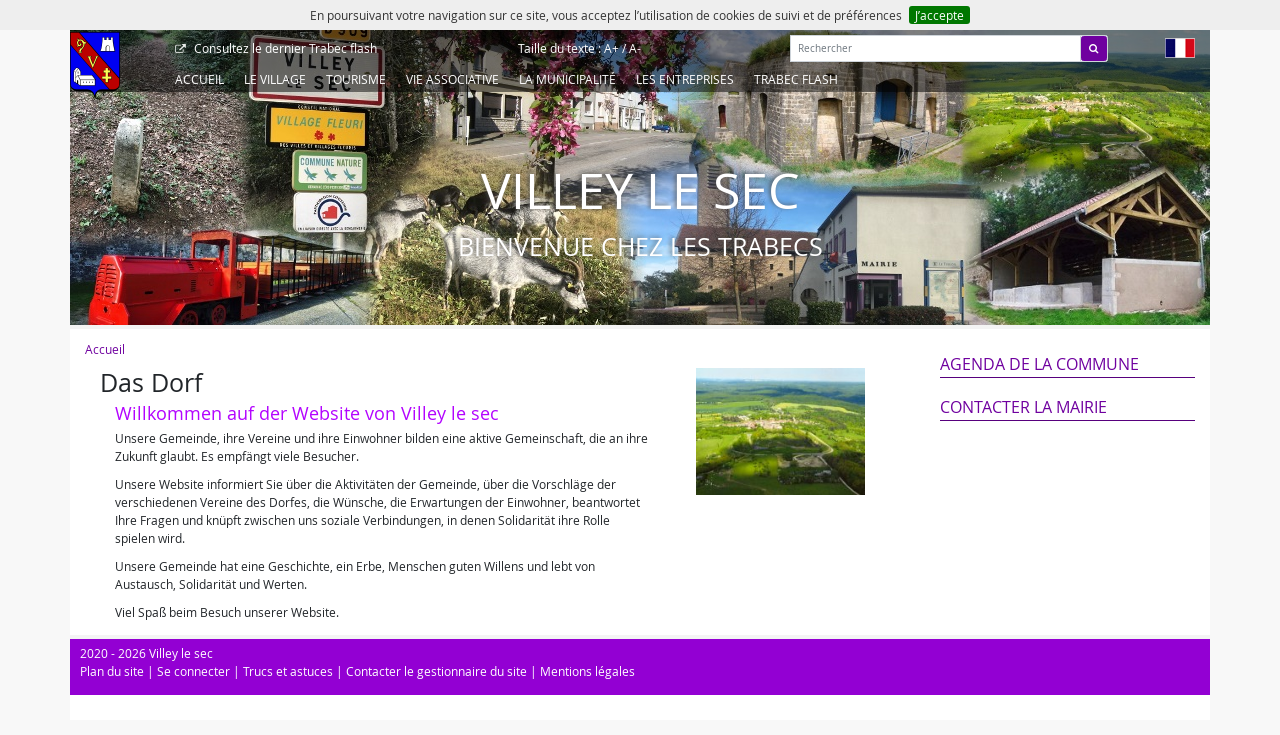

--- FILE ---
content_type: text/html; charset=utf-8
request_url: http://www.villeylesec.fr/-Das-Dorf-?lang=fr
body_size: 5223
content:
<!DOCTYPE html>
<!-- squelettes/rubrique.html -->
<!--[if lt IE 7 ]> <html dir="ltr" lang="de" xmlns="http://www.w3.org/1999/xhtml" xml:lang="de" class="ltr de no-js ie ie6"> <![endif]-->
<!--[if IE 7 ]> <html dir="ltr" lang="de" xmlns="http://www.w3.org/1999/xhtml" xml:lang="de" class="ltr de no-js ie ie7"> <![endif]-->
<!--[if IE 8 ]> <html dir="ltr" lang="de" xmlns="http://www.w3.org/1999/xhtml" xml:lang="de" class="ltr de no-js ie ie8"> <![endif]-->
<!--[if IE 9 ]> <html dir="ltr" lang="de" xmlns="http://www.w3.org/1999/xhtml" xml:lang="de" class="ltr de no-js ie ie9"> <![endif]-->
<!--[if (gt IE 9)|!(IE)]><!--> <html dir="ltr" lang="de" xmlns="http://www.w3.org/1999/xhtml" xml:lang="de" class="ltr de no-js"> <!--<![endif]-->
<head>
	<meta http-equiv="Content-Type" content="text/html; charset=utf-8">
	<script type='text/javascript'>/*<![CDATA[*/(function(H){H.className=H.className.replace(/\bno-js\b/,'js')})(document.documentElement);/*]]>*/</script>
	<title>Das Dorf - Villey le sec</title>
	<meta name="description" content="Sein Erbe, seine Geschichte, seine Spazierg&#228;nge. Wie man dorthin kommt.">
	<link rel="canonical" href="http://www.villeylesec.fr/-Das-Dorf-?lang=de">
	<!-- squelettes/inclure/head.html -->

<meta name="viewport" content="width=device-width, initial-scale=1">


<link rel="alternate" type="application/rss+xml" title="Syndiquer tout le site" href="spip.php?page=backend">

   
<link rel="stylesheet" href="squelettes-dist/css/reset.css" type="text/css">
<link rel="stylesheet" href="squelettes-dist/css/clear.css" type="text/css">
<link rel="stylesheet" href="squelettes-dist/css/font.css" type="text/css">
<link rel="stylesheet" href="squelettes-dist/css/links.css" type="text/css">
<link rel="stylesheet" href="squelettes-dist/css/typo.css" type="text/css">
<link rel="stylesheet" href="squelettes-dist/css/media.css" type="text/css">
<link rel="stylesheet" href="squelettes-dist/css/form.css" type="text/css">




<link rel="stylesheet" href="squelettes/bibs/bootstrap/css/bootstrap.min.css" type="text/css">
<link rel="stylesheet" href="squelettes/bibs/font-awesome/css/font-awesome.min.css" type="text/css">


<link rel="stylesheet" href="squelettes-dist/css/spip.css" type="text/css">
<script>
var mediabox_settings={"auto_detect":true,"ns":"box","tt_img":true,"sel_g":"#documents_portfolio a[type='image\/jpeg'],#documents_portfolio a[type='image\/png'],#documents_portfolio a[type='image\/gif']","sel_c":".mediabox","str_ssStart":"Diaporama","str_ssStop":"Arr\u00eater","str_cur":"{current}\/{total}","str_prev":"Pr\u00e9c\u00e9dent","str_next":"Suivant","str_close":"Fermer","str_loading":"Chargement\u2026","str_petc":"Taper \u2019Echap\u2019 pour fermer","str_dialTitDef":"Boite de dialogue","str_dialTitMed":"Affichage d\u2019un media","splash_url":"","lity":{"skin":"_simple-dark","maxWidth":"90%","maxHeight":"90%","minWidth":"400px","minHeight":"","slideshow_speed":"2500","opacite":"0.9","defaultCaptionState":"expanded"}};
</script>
<!-- insert_head_css -->
<link rel="stylesheet" href="plugins-dist/mediabox/lib/lity/lity.css?1764929670" type="text/css" media="all" />
<link rel="stylesheet" href="plugins-dist/mediabox/lity/css/lity.mediabox.css?1764929670" type="text/css" media="all" />
<link rel="stylesheet" href="plugins-dist/mediabox/lity/skins/_simple-dark/lity.css?1764929670" type="text/css" media="all" />
<!-- CS vide -->

<link rel="stylesheet" type="text/css" href="plugins/auto/cookiebar/v1.3.0/css/jquery.cookiebar.css?1720198656" /><link rel="stylesheet" type="text/css" media="screen" href="plugins/auto/mll/v2.1.0/mll_styles.css" />


<link rel="stylesheet" href="squelettes/css/vls.css" type="text/css">



<script src="prive/javascript/jquery.js?1764928640" type="text/javascript"></script>

<script src="prive/javascript/jquery.form.js?1764928640" type="text/javascript"></script>

<script src="prive/javascript/jquery.autosave.js?1764928640" type="text/javascript"></script>

<script src="prive/javascript/jquery.placeholder-label.js?1764928640" type="text/javascript"></script>

<script src="prive/javascript/ajaxCallback.js?1764928640" type="text/javascript"></script>

<script src="prive/javascript/js.cookie.js?1764928640" type="text/javascript"></script>
<!-- insert_head -->
<script src="plugins-dist/mediabox/lib/lity/lity.js?1764929670" type="text/javascript"></script>
<script src="plugins-dist/mediabox/lity/js/lity.mediabox.js?1764929670" type="text/javascript"></script>
<script src="plugins-dist/mediabox/javascript/spip.mediabox.js?1764929670" type="text/javascript"></script>
<!-- Debut CS -->
<script type="text/javascript"><!--
var cs_prive=window.location.pathname.match(/\/ecrire\/$/)!=null;
jQuery.fn.cs_todo=function(){return this.not('.cs_done').addClass('cs_done');};
if(window.jQuery) {
var cs_sel_jQuery='';
var cs_CookiePlugin="prive/javascript/js.cookie.js";
}
// --></script>

<!-- Fin CS -->

<script type='text/javascript' src='local/cache-js/jsdyn-jquery_cookiebar_js-322dff50.js?1762872956'></script>
<script type='text/javascript' src='plugins/auto/cookiebar/v1.3.0/js/jquery.cookiebar.call.js?1720198656'></script>


<!---->
<script src="squelettes/bibs/bootstrap/js/bootstrap.bundle.min.js" type="text/javascript"></script>
<script src="squelettes/js/vls.js" type="text/javascript"></script>


<meta name="generator" content="SPIP 4.4.7">


<link rel="icon" type="image/x-icon" href="favicon.ico">
<link rel="shortcut icon" type="image/x-icon" href="favicon.ico"></head>

<body class="pas_surlignable page_rubrique secteur-34">
<div class="page container">

	<!-- squelettes/inclure/header.html -->








<header id="vls-header" class="row vls-header vls-header-static">

	<div id="vls-header-background" class="vls-header-background row">
		
		<img src="squelettes/img/photo_accueil_village.jpg" class="vls-header-photo" />
		
	</div>

	

	<div id="header-top" class="col-12 px-0 d-flex">
		
		<div class="col-0 col-lg-1 header-logo px-0">
			
			<a href="https://www.villeylesec.fr/?lang=fr" accesskey="1" class="d-none d-lg-inline">
				<img
	src="local/cache-vignettes/L50xH67/siteon0-1f4dd.png?1701374337" class='spip_logo' width='50' height='67' alt='Villey le sec - &lt;p&gt;Bienvenue chez les Trabecs&lt;br class=&#039;autobr&#039; /&gt;
Welcome to the Trabecs&lt;br class=&#039;autobr&#039; /&gt;
Willkommen bei den Trabecs&lt;br class=&#039;autobr&#039; /&gt;
Welkom bij de Trabecs&lt;/p&gt;' />
			</a>
		</div>

		
		<div class="col-12 col-lg-11 px-0">
			<div class="row mx-0">
				<div class="col-1 d-lg-none pl-0">
					
					<button class="navbar-toggler d-lg-none vls-menu-switcher" type="button" data-toggle="collapse" data-target="#navbarNavDropdown" aria-controls="navbarNavDropdown" aria-expanded="false" aria-label="Afficher le menu" style="background-image: url(IMG/logo/siteon0.png?1701374325);">
					</button>
				</div>

				
				<div class="col-4 vls-header-trabec">
				
					
						<a href="IMG/pdf/trabec_flash_337_v1.pdf" title="Le dernier Trabec flash en ligne - ce lien s'ouvrira dans une nouvelle fenêtre" class="vls-link-blank" target="_blank">
							<span class="d-none d-md-inline">Consultez le dernier </span>Trabec flash
						</a>
					
				
				</div>

				
				<div class="col-3 col-sm-4 col-md-3 vls-header-font d-none d-sm-block">
					Taille du texte :
					<a href="#" class="textsize-inc" title="Agrandir la taille du texte">A+</a>
					/
					<a href="#" class="textsize-txt" title="Réduire la taille du texte">A-</a>
				</div>

				
				<div class="col-4 vls-header-search d-none d-lg-block">
					<!-- squelettes/formulaires/recherche.html -->
<div id="formulaire_recherche">
	<form action="spip.php?page=recherche" method="get">
		<input name="page" value="recherche" type="hidden"
>
		<label class="sr-only" for="recherche">Rechercher :</label>

		<div class="input-group">
			<input name="page" value="recherche" type="hidden">

			<input type="text" class="form-control" placeholder="Rechercher" name="recherche" id="recherche"  accesskey="4" autocapitalize="off" autocorrect="off">

			<div class="input-group-append">
				<div class="input-group-text" style="padding: 0px">
					<button type="submit" class="btn"><i class="fa fa-search"></i></button>
				</div>
			</div>
		</div>
	</form>
</div>				</div>

				
				<div class="offset-5 offset-sm-2 offset-md-3 offset-lg-0 col-1 vls-header-lang">
					
					
					<ul>
						<li><a href="#" class="vls-disabled switch-fr">fr</a></li>
						
							<li><a href="https://www.villeylesec.fr?lang=en" class="switch-en"><span class="sr-only">en</span></a></li>
						
					</ul>
				</div>

			</div>

			
			<!-- squelettes/inclure/nav.html -->


<div class="row mx-0" id="header-nav">

	<div id="navprinc">
		
		<nav class="navbar navbar-light navbar-expand-lg pl-0" id="nav">

			    

				<ul class="nav clearfix collapse navbar-collapse" id="navbarNavDropdown">
					<li class="vls-header-nav-home"><a href="https://www.villeylesec.fr/?lang=fr">
						<img
	src="local/cache-vignettes/L20xH27/siteon0-bd4a0.png?1701374337" class='spip_logo' width='20' height='27' alt='Villey le sec - &lt;p&gt;Bienvenue chez les Trabecs&lt;br class=&#039;autobr&#039; /&gt;
Welcome to the Trabecs&lt;br class=&#039;autobr&#039; /&gt;
Willkommen bei den Trabecs&lt;br class=&#039;autobr&#039; /&gt;
Welkom bij de Trabecs&lt;/p&gt;' />
						
						Accueil
					</a></li>

					
					
					<li>
						<a id="nav-rub-5" href="-Le-Village-">Le Village</a>

						
						
							
							
							
							

						
							
							

						
						<ul class="mini-clearfix">
							
								<li><a id="nav-art-130" href="Transports?lang=fr">Transports</a></li>
							
								<li><a id="nav-rub-28" href="-Loisirs-?lang=fr">Loisirs</a></li>
							
								<li><a id="nav-rub-27" href="-Patrimoine-?lang=fr">Patrimoine</a></li>
							
								<li><a id="nav-rub-47" href="-Historique-?lang=fr">Historique</a></li>
							
								<li><a id="nav-rub-51" href="-Les-petites-histoires-?lang=fr">Les petites histoires</a></li>
							
								<li><a id="nav-art-47" href="Previsions-meteo?lang=fr">Prévisions météo</a></li>
							
						</ul>
						

					</li>
					
					<li>
						<a id="nav-rub-43" href="-Tourisme-">Tourisme</a>

						
						

						
							
							
							

						
						<ul class="mini-clearfix">
							
								<li><a id="nav-art-192" href="Le-Fort?lang=fr">Le Fort</a></li>
							
								<li><a id="nav-art-79" href="Le-camping?lang=fr">Le camping</a></li>
							
								<li><a id="nav-art-85" href="Locations-de-vacances?lang=fr">Locations de vacances</a></li>
							
						</ul>
						

					</li>
					
					<li>
						<a id="nav-rub-29" href="-vie-associative-">Vie associative</a>

						
						

						
							
							
							
							
							
							
							
							
							

						
						<ul class="mini-clearfix">
							
								<li><a id="nav-art-143" href="foyer-rural?lang=fr">Foyer Rural</a></li>
							
								<li><a id="nav-art-144" href="La-Citadelle?lang=fr">La Citadelle</a></li>
							
								<li><a id="nav-art-45" href="acca-association-communale-de?lang=fr">ACCA - Association Communale de Chasse Agréée</a></li>
							
								<li><a id="nav-art-140" href="ACT-Association-pour-la?lang=fr">ACT - Association pour la Communication en Terres de Lorraine</a></li>
							
								<li><a id="nav-art-378" href="veavls-vivre-ensemble-a-villey-le?lang=fr">VEAVLS - Vivre Ensemble À Villey Le Sec</a></li>
							
								<li><a id="nav-art-141" href="societe-de-tir-de-villey-le-sec-et-141?lang=fr">Société de tir de Villey le Sec et du Toulois</a></li>
							
								<li><a id="nav-art-142" href="Les-Sentiers-des-Deuilles?lang=fr">Les Sentiers des Deuilles</a></li>
							
								<li><a id="nav-art-226" href="ADSBM-Association-des-Donneurs-de?lang=fr">ADSBM - Association des Donneurs de Sang de la Boucle de la Moselle</a></li>
							
								<li><a id="nav-art-237" href="Trabecs-des-associations?lang=fr">Trabecs des associations</a></li>
							
						</ul>
						

					</li>
					
					<li>
						<a id="nav-rub-1" href="-la-municipalite-">La Municipalité</a>

						
						
							
							
							

						
							
							
							
							
							

						
						<ul class="mini-clearfix">
							
								<li><a id="nav-rub-23" href="-Le-Conseil-Municipal-?lang=fr">Le Conseil Municipal</a></li>
							
								<li><a id="nav-art-152" href="Les-commissions?lang=fr">Les commissions</a></li>
							
								<li><a id="nav-rub-20" href="-Affichage-reglementaire-?lang=fr">Affichage réglementaire</a></li>
							
								<li><a id="nav-art-211" href="Publications?lang=fr">Publications</a></li>
							
								<li><a id="nav-rub-40" href="-Vivre-a-Villey-le-Sec-?lang=fr">Vivre à Villey le Sec</a></li>
							
								<li><a id="nav-art-68" href="Premiers-secours?lang=fr">Premiers secours</a></li>
							
								<li><a id="nav-art-44" href="Calendrier-des-salles?lang=fr">Calendrier des salles</a></li>
							
								<li><a id="nav-art-20" href="Agenda-de-la-commune?lang=fr">Agenda de la commune</a></li>
							
						</ul>
						

					</li>
					
					<li>
						<a id="nav-rub-74" href="-nos-entreprises-">Les entreprises</a>

						
						

						
							
							

						
						<ul class="mini-clearfix">
							
								<li><a id="nav-art-379" href="curionomie?lang=fr">Curionomie</a></li>
							
								<li><a id="nav-art-383" href="audrey-grandpierre?lang=fr">Reiki USUI &amp; KARUNA</a></li>
							
						</ul>
						

					</li>
					

					
					
					<li>
						<a href="-Trabec-Flash-">Trabec Flash</a>
						
						<ul class="mini-clearfix">
							
								
								<li><a href="IMG/pdf/trabec_flash_337_v1.pdf" class="vls-link-blank" target="_blank" title="Trabec Flash N&#176;337 du 19 janvier 2026">N°337 du 19 janvier 2026</a></li>
							
								
								<li><a href="IMG/pdf/trabec_flash_336_v1.pdf" class="vls-link-blank" target="_blank" title="Trabec Flash N&#176;336 du 19 décembre 2025">N°336 du 19 décembre 2025</a></li>
							
								
								<li><a href="IMG/pdf/trabec_flash_335_v1.pdf" class="vls-link-blank" target="_blank" title="Trabec Flash N&#176;335 du 17 novembre 2025">N°335 du 17 novembre 2025</a></li>
							
								
								<li><a href="IMG/pdf/trabec_flash_334_v1.pdf" class="vls-link-blank" target="_blank" title="Trabec Flash N&#176;334 du 23 octobre 2025">N°334 du 23 octobre 2025</a></li>
							
								
								<li><a href="IMG/pdf/trabec_flash_333_v1.pdf" class="vls-link-blank" target="_blank" title="Trabec Flash N&#176;333 du 22 septembre 2025">N°333 du 22 septembre 2025</a></li>
							
							<li><a href="-Trabec-Flash-">Archives</a></li>
						</ul>
						
					</li>
					
					
					
					<li class="d-lg-none">
					    <a href="spip.php?page=recherche" title="Effectuer une recherche sur ce site">Rechercher</a>
					</li>
					<li class="d-md-none vls-header-font">
					    Taille du texte :
                        <a href="#" class="textsize-inc" title="Agrandir la taille du texte">A+</a>
                        /
                        <a href="#" class="textsize-txt" title="Réduire la taille du texte">A-</a>
					</li>

				</ul>
		</nav>
	</div>
</div>
		</div>

	</div>

	<div class="col-12 d-flex" id="header-bottom">
		
		<div class="slogan slogan-titre">Villey le sec</div>
		
		<div class="slogan slogan-texte">Bienvenue chez les Trabecs</div>
	</div>

</header>

	<div class="main row">
		
		<div class="wrapper hfeed col-12 col-md-9">
		<div class="content" id="content">
			<p class="arbo"><a href="https://www.villeylesec.fr/?lang=de">Accueil</a></p><!--.arbo-->

			<div class="cartouche row col">
				<div class="col-9">
					<h1 class="surlignable">Das Dorf</h1>
					<div class="texte surlignable col"><h3 class="spip">
Willkommen auf der Website von Villey le sec</h3>
<p>Unsere Gemeinde, ihre Vereine und ihre Einwohner bilden eine aktive Gemeinschaft, die an ihre Zukunft glaubt. Es empfängt viele Besucher.</p>
<p>Unsere Website informiert Sie über die Aktivitäten der Gemeinde, über die Vorschläge der verschiedenen Vereine des Dorfes, die Wünsche, die Erwartungen der Einwohner, beantwortet Ihre Fragen und knüpft zwischen uns soziale Verbindungen, in denen Solidarität ihre Rolle spielen wird.</p>
<p>Unsere Gemeinde hat eine Geschichte, ein Erbe, Menschen guten Willens und lebt von Austausch, Solidarität und Werten.</p>
<p>Viel Spaß beim Besuch unserer Website.</p></div>
				</div>
				<div class="col-3">
					<img
	src="local/cache-vignettes/L200xH150/rubon34-54f89.jpg?1701895308" class='spip_logo' width='200' height='150'
	alt="" />
				</div>
			</div>


			

			
			

		</div><!--.content-->
		</div><!--.wrapper-->

		
		<!-- squelettes/inclure/coldroite.html -->
<section class="aside col-12 col-md-3">
<div id="coldroite" class="coldroite">




	
	
		
			
				<h2><a rel="nofollow" href="spip.php?page=article&amp;id_article=20&amp;lang=fr">Agenda de la commune</a></h2>
			
		
	

	
	
		
			
				<h2><a rel="nofollow" href="spip.php?page=contact&amp;auteur=13&amp;mailto=mailto_mairie&amp;lang=fr">Contacter la mairie</a></h2>
			
		
	

	
	

	
	

	
	
	
	
	





</div>
</section><!--.aside-->
	</div><!--.main-->

	<!-- squelettes/inclure/footer.html -->
<section class="footer row">
	<p class="colophon">
		 2020 - 2026 Villey le sec
		<br /><a rel="contents" href="spip.php?page=plan&amp;lang=fr" class="first" accesskey="3">Plan du site</a>
		  | <a href="spip.php?page=login&amp;url=-Das-Dorf-%3Flang%3Dfr&amp;lang=fr" rel="nofollow" class='login_modal'>Se connecter</a>
		
		
		
		
			| <a href="Les-astuces-du-site?lang=fr" title="">Trucs et astuces</a>
		
		| <a rel="nofollow" href="spip.php?page=contact&amp;auteur=1&amp;mailto=mailto_webmaster&amp;lang=fr">Contacter le gestionnaire du site</a> |
		<a href="Mentions-legales?lang=fr">Mentions légales</a>
	</p>
</section>
</div><!--.page-->
</body>
</html>

